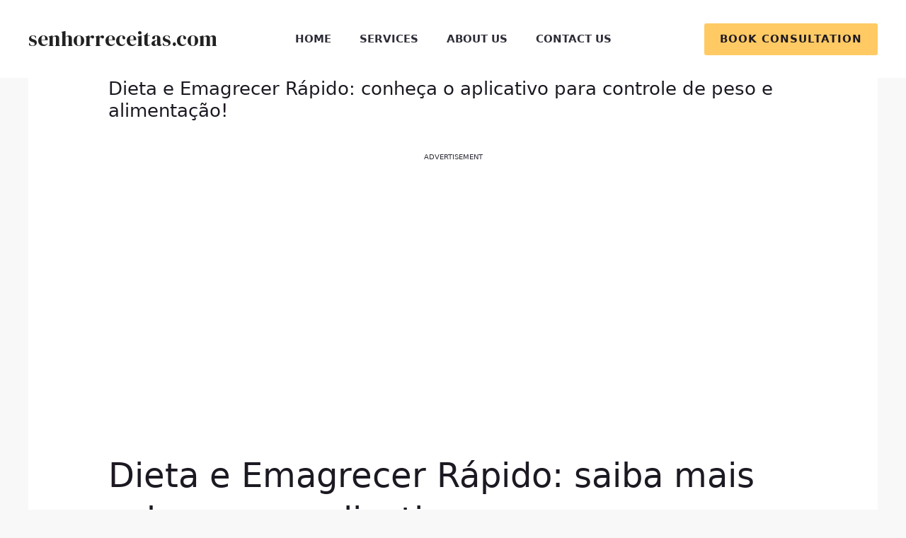

--- FILE ---
content_type: text/html; charset=utf-8
request_url: https://www.google.com/recaptcha/api2/aframe
body_size: 250
content:
<!DOCTYPE HTML><html><head><meta http-equiv="content-type" content="text/html; charset=UTF-8"></head><body><script nonce="Hy-sXSXuYEZqAVPp-q6fcw">/** Anti-fraud and anti-abuse applications only. See google.com/recaptcha */ try{var clients={'sodar':'https://pagead2.googlesyndication.com/pagead/sodar?'};window.addEventListener("message",function(a){try{if(a.source===window.parent){var b=JSON.parse(a.data);var c=clients[b['id']];if(c){var d=document.createElement('img');d.src=c+b['params']+'&rc='+(localStorage.getItem("rc::a")?sessionStorage.getItem("rc::b"):"");window.document.body.appendChild(d);sessionStorage.setItem("rc::e",parseInt(sessionStorage.getItem("rc::e")||0)+1);localStorage.setItem("rc::h",'1768993079107');}}}catch(b){}});window.parent.postMessage("_grecaptcha_ready", "*");}catch(b){}</script></body></html>

--- FILE ---
content_type: application/javascript; charset=utf-8
request_url: https://fundingchoicesmessages.google.com/f/AGSKWxU9a3PwAF7SiXpOV2vuPsN3Mb_OscM1LXpYbANQqb-t8PQ0o_OJQJfngApzyvTT1b7d_mnHeSdMg5tC8f6y7peH-wOQrOpky63b_MhsRWu5dxVSJXFs-YaO3O_CT2c3I_VWVK7xdSJTbyd0FoFaJ8Jv40W2YhICthbHmZpiPp9H792kI3hU0SDYa0Gu/__120x240_/ad/top_.adru._adserved./ad468x80.
body_size: -1291
content:
window['346fe9de-341c-41b2-ab0b-f673b6ad82cf'] = true;